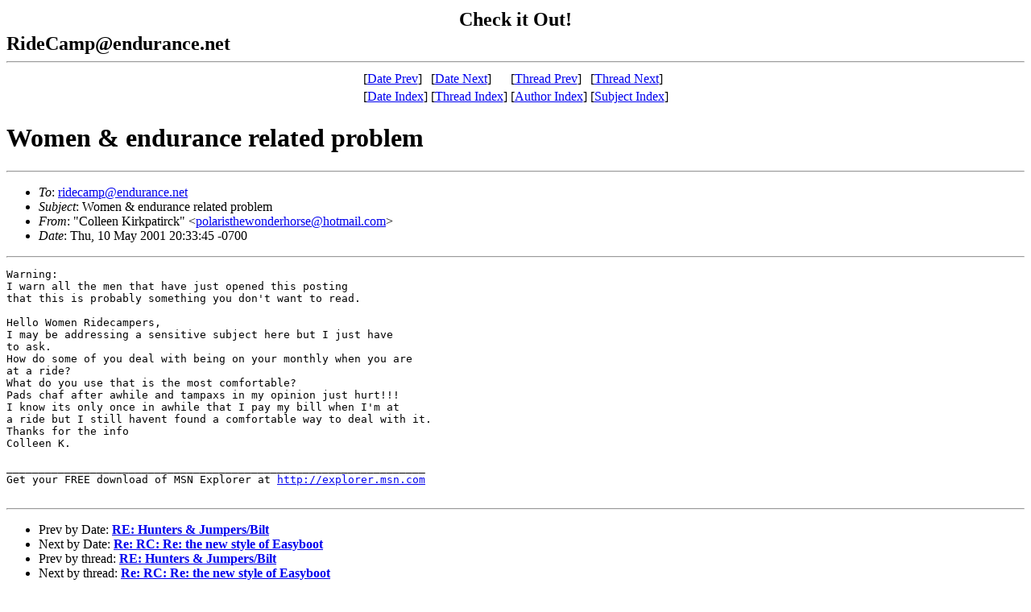

--- FILE ---
content_type: text/html; charset=UTF-8
request_url: http://www.endurance.net/RideCamp/archives/past/01/19/msg00245.html
body_size: 4942
content:
<!-- MHonArc v2.2.0 -->
<!--X-Subject: Women & endurance related problem -->
<!--X-From: "Colleen Kirkpatirck" <polaristhewonderhorse@hotmail.com> -->
<!--X-Date:  Thu, 10 May 2001 20:36:04 &#45;0700 (PDT) -->
<!--X-Message-Id: F108MH2knFMjLQZwbVc000033b4@hotmail.com -->
<!--X-ContentType: text/plain -->
<!--X-Head-End-->
<!DOCTYPE HTML PUBLIC "-//W3C//DTD HTML//EN">
<HTML>
<HEAD>
<TITLE>Women &amp; endurance related problem</TITLE>
<LINK REV="made" HREF="mailto:polaristhewonderhorse@hotmail.com">
</HEAD>
<BODY>
<!--X-Body-Begin-->
<!--X-User-Header-->
 <CENTER>	
 <TABLE><TR>
  <TD VALIGN=center>
  <!--#Include Virtual="/AdRotator/AdRot.asp"-->
  <TD VALIGN=center>
  <FONT SIZE=+2><B> &nbsp &nbsp Check it Out! &nbsp  &nbsp </B></FONT>
  <TD VALIGN=center>
  <!--#Include Virtual="/AdRotator/AdRot.asp"-->
  </TR>
 </TABLE>
 </CENTER>	
  <FONT SIZE=+2><B>RideCamp@endurance.net</B></FONT>
<!--X-User-Header-End-->
<!--X-TopPNI-->
<HR>
<CENTER>
<TABLE>
  <TR>
    <TD> [<A HREF="msg00244.html">Date Prev</A>] </TD><TD> [<A HREF="msg00246.html">Date Next</A>] </TD>
    <TD> [<A HREF="msg00256.html">Thread Prev</A>] </TD><TD> [<A HREF="msg00246.html">Thread Next</A>] </TD>
  </TR>
  <TR>
    <TD>[<A HREF="index.html#00245">Date Index</A>]
    <TD>[<A HREF="threads.html#00245">Thread Index</A>]
    <TD>[<A HREF="author.html">Author Index</A>]
    <TD>[<A HREF="subject.html">Subject Index</A>]
  </TR>
</TABLE>
</CENTER>

<!--X-TopPNI-End-->
<!--X-MsgBody-->
<!--X-Subject-Header-Begin-->
<H1>Women &amp; endurance related problem</H1>
<HR>
<!--X-Subject-Header-End-->
<UL>
<LI><em>To</em>: <A HREF="mailto:ridecamp@endurance.net">ridecamp@endurance.net</A></LI>
<LI><em>Subject</em>: Women &amp; endurance related problem</LI>
<LI><em>From</em>: "Colleen Kirkpatirck" &lt;<A HREF="mailto:polaristhewonderhorse@hotmail.com">polaristhewonderhorse@hotmail.com</A>&gt;</LI>
<LI><em>Date</em>: Thu, 10 May 2001 20:33:45 -0700</LI>
</UL>
<!--X-Head-Body-Sep-Begin-->
<HR>
<!--X-Head-Body-Sep-End-->
<!--X-Body-of-Message-->
<PRE>
Warning:
I warn all the men that have just opened this posting
that this is probably something you don't want to read.

Hello Women Ridecampers,
I may be addressing a sensitive subject here but I just have
to ask.
How do some of you deal with being on your monthly when you are
at a ride?
What do you use that is the most comfortable?
Pads chaf after awhile and tampaxs in my opinion just hurt!!!
I know its only once in awhile that I pay my bill when I'm at
a ride but I still havent found a comfortable way to deal with it.
Thanks for the info
Colleen K.

_________________________________________________________________
Get your FREE download of MSN Explorer at <A TARGET="_top" HREF="http://explorer.msn.com">http://explorer.msn.com</A>

</PRE>

<!--X-Body-of-Message-End-->
<!--X-MsgBody-End-->
<!--X-Follow-Ups-->
<HR>
<!--X-Follow-Ups-End-->
<!--X-References-->
<!--X-References-End-->
<!--X-BotPNI-->
<UL>
<LI>Prev by Date:
<STRONG><A HREF="msg00244.html">RE: Hunters &amp; Jumpers/Bilt</A></STRONG>
</LI>
<LI>Next by Date:
<STRONG><A HREF="msg00246.html">Re: RC: Re: the new style of Easyboot</A></STRONG>
</LI>
<LI>Prev by thread:
<STRONG><A HREF="msg00256.html">RE: Hunters &amp; Jumpers/Bilt</A></STRONG>
</LI>
<LI>Next by thread:
<STRONG><A HREF="msg00246.html">Re: RC: Re: the new style of Easyboot</A></STRONG>
</LI>
<LI>Index(es):
<UL>
<LI><A HREF="index.html#00245"><STRONG>Date</STRONG></A></LI>
<LI><A HREF="threads.html#00245"><STRONG>Thread</STRONG></A></LI>
</UL>
</LI>
</UL>

<!--X-BotPNI-End-->
<!--X-User-Footer-->
<!--X-User-Footer-End-->
  <CENTER>
  <HR>
 <TABLE><TR>
  <TD VALIGN=center>
  <!--#exec cmd="/web/iaservers/endurance/cgi-bin/ssi_rand_image.pl" -->
  <TD VALIGN=center>
  <FONT SIZE=+2><B> &nbsp &nbsp Check it Out! &nbsp  &nbsp </B></FONT>
  <TD VALIGN=center>
  <!--#exec cmd="/web/iaservers/endurance/cgi-bin/ssi_rand_image.pl" -->
  </TR>
 </TABLE><BR>
  <a href="/">
    <font color="#ff0000" size="2" face="arial,helvetica">Home</font></a>
	&nbsp;&nbsp;
  <a href="/Events/">
    <font color="#0099000" size="2" face="arial,helvetica">Events</font></a>
    &nbsp;&nbsp;
  <a href="/Organizations/">
    <font color="#0000ff" size="2" face="arial,helvetica">Groups</font></a>
    &nbsp;&nbsp;
  <a href="/RiderDirectory/">
    <font color="#ff0000" size="2" face="arial,helvetica">Rider Directory</font></a>
    &nbsp;&nbsp;
  <a href="/Market/">
    <font color="#009900" size="2" face="arial,helvetica">Market</font></a>
    &nbsp;&nbsp;
  <a href="/RideCamp/">
    <font color="#009900" size="2" face="arial,helvetica">RideCamp</font></a>
    &nbsp;&nbsp;
  <a href="/Stuff/">
    <font color="#0000ff" size="2" face="arial,helvetica">Stuff</font></a>
  </CENTER>
<HR>
Back to <a href="index.html">TOC</a>
